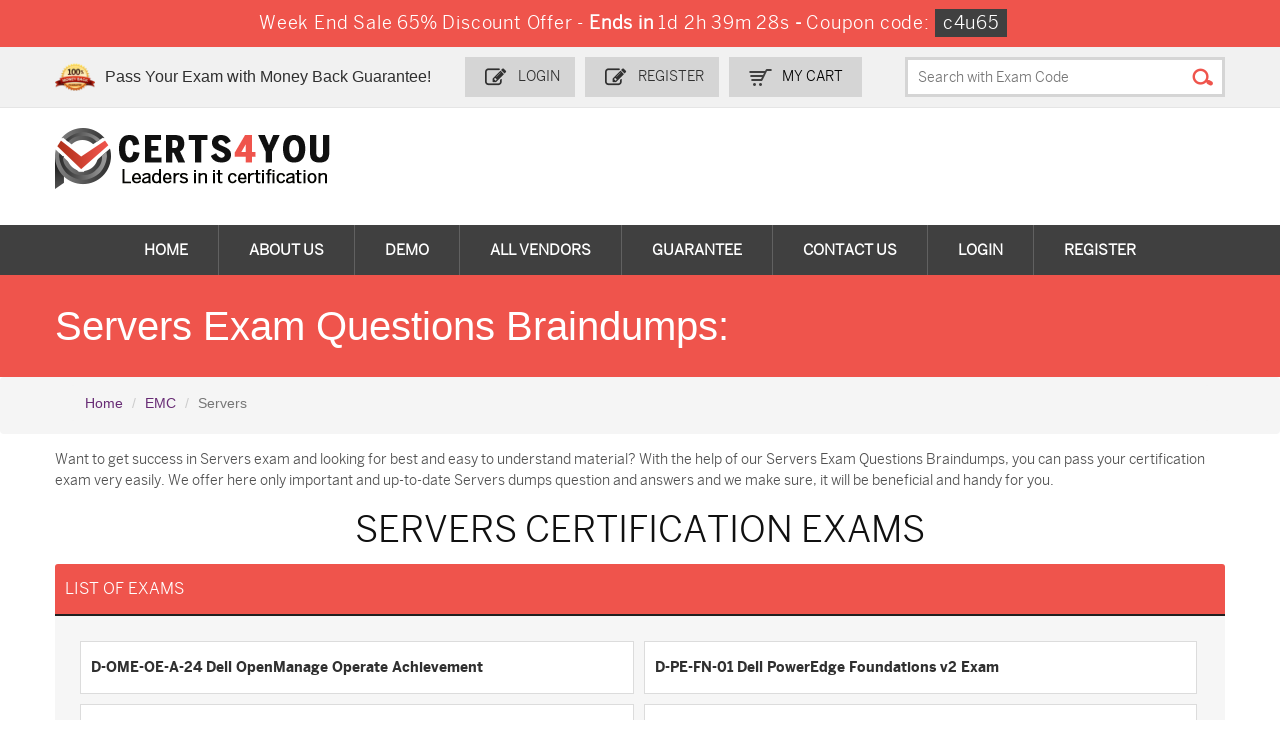

--- FILE ---
content_type: text/html; charset=UTF-8
request_url: https://www.certs4you.com/emc/servers-practice-dumps.html
body_size: 5950
content:




<!DOCTYPE html>

<html lang="en-US">

<head>

	
    <title>Servers Exam Questions Braindumps</title>

    <meta charset="UTF-8">

    <meta http-equiv="X-UA-Compatible" content="IE=edge">

    <meta name="viewport" content="width=device-width, initial-scale=1.0" />

    <meta name="author" content="certs4you">

	<link rel="icon" href="/img/favicon.ico" type="image/x-icon">

	<meta name="description" content="Servers Exam Questions Braindumps on Certs4You.com. 100% Certification Exam Passing Guarantee with our Servers Practice Test.">
<meta name="keywords" content="Servers Exam, Questions Answers, Braindumps, Dumps, Practice Test, Certification Q&amp;A">
<meta name="csrf-param" content="_csrf">
<meta name="csrf-token" content="rMvvqHJFX-iBx1YMn8WtaTbPKaWgqPY917mLYGJT_rDh5r7DMT8nj7OtB0rUrO9Yfvd709rZxG3uicULW2qU-Q==">

<link href="https://www.certs4you.com/emc/servers-practice-dumps.html" rel="canonical">
<link href="/css/bootstrap.min.css" rel="stylesheet">
<link href="/css/custom.css?ver=1" rel="stylesheet" media="all">
<link href="/font-awesome-4.7.0/css/font-awesome.css" rel="stylesheet" media="all">
<link href="/css/packages.css" rel="stylesheet">
<link href="/css/style.css?ver=1" rel="stylesheet">
    <script src="/js/clipboard.min.js" async></script>

    <!-- HTML5 Shim and Respond.js IE8 support of HTML5 elements and media queries -->

    <!-- WARNING: Respond.js doesn't work if you view the page via file:// -->

    <!--[if lt IE 9]>

        <script src="https://oss.maxcdn.com/libs/html5shiv/3.7.0/html5shiv.js"></script>

        <script src="https://oss.maxcdn.com/libs/respond.js/1.4.2/respond.min.js"></script>

    <![endif]-->

	<!-- jQuery -->

    <script src="/js/jquery.js"></script>

    <!-- HTML5 Shim and Respond.js IE8 support of HTML5 elements and media queries -->

    <!-- WARNING: Respond.js doesn't work if you view the page via file:// -->

    <!--[if lt IE 9]>

        <script src="https://oss.maxcdn.com/libs/html5shiv/3.7.0/html5shiv.js"></script>

        <script src="https://oss.maxcdn.com/libs/respond.js/1.4.2/respond.min.js"></script>

    <![endif]-->

	<!-- jQuery -->
	<script src="https://www.google.com/recaptcha/api.js" async defer></script>
	
	<!--Start of Zopim Live Chat Script-->
<script type="text/javascript">
setTimeout(function(){
window.$zopim||(function(d,s){var z=$zopim=function(c){
z._.push(c)},$=z.s=
d.createElement(s),e=d.getElementsByTagName(s)[0];z.set=function(o){z.set.
_.push(o)};z._=[];z.set._=[];$.async=!0;$.setAttribute('charset','utf-8');
$.src='//v2.zopim.com/?4HWLfFA8ZMXbs2c22Z0fW8jSBLJQIQF3';z.t=+new Date;$.
type='text/javascript';e.parentNode.insertBefore($,e)})(document,'script');
}, 15000);

</script>
<!--End of Zopim Live Chat Script-->

<!-- Google tag (gtag.js) -->
<script async src="https://www.googletagmanager.com/gtag/js?id=G-TC592YD08Y"></script>
<script>
  window.dataLayer = window.dataLayer || [];
  function gtag(){dataLayer.push(arguments);}
  gtag('js', new Date());

  gtag('config', 'G-TC592YD08Y');
</script>
<meta name="ahrefs-site-verification" content="7c8f43b31f2ae453c34a3db858ba8b99737088ee2d9333d765e1c93671de13fe">
<meta name="google-site-verification" content="jxHNbgkWja3CsJOX_8PoTxekiDsBD6nK-yKmTHIdJkA" />
</head>

<body>


<!-- header advertisment -->

<div class="promotionTitle">

	<div class="container">

		<div class="promotionTitle-title">

			<h3><span>Week End Sale 65% Discount Offer - </span> Ends in <span id="coupontimeRem">0d 00h 00m 00s</span> - <span> Coupon code: <i>c4u65</i></span></h3>

			</h3>

		</div>

	</div>

</div> 

<!-- header advertisment -->


<script>

function closeDisBox(){

	$('.topDiscountBar').hide();

}

// Set the date we're counting down to

var countDownDate = new Date("2026-01-26 23:59:59").getTime();

// Update the count down every 1 second

var x = setInterval(function() {

	// Get today's date and time

	var now = new Date().getTime();

	// Find the distance between now and the count down date

	var distance = countDownDate - now;

	// Time calculations for days, hours, minutes and seconds

	var days = Math.floor(distance / (1000 * 60 * 60 * 24));

	var hours = Math.floor((distance % (1000 * 60 * 60 * 24)) / (1000 * 60 * 60));

	var minutes = Math.floor((distance % (1000 * 60 * 60)) / (1000 * 60));

	var seconds = Math.floor((distance % (1000 * 60)) / 1000);

	// Display the result in the element with id="demo"

	document.getElementById("coupontimeRem").innerHTML = days + "d " + hours + "h " + minutes + "m " + seconds + "s ";

	// If the count down is finished, write some text

	if (distance < 0) {

		clearInterval(x);

		document.getElementById("coupontimeRem").innerHTML = "EXPIRED";

	}

}, 1000);

</script>



<script src="https://www.google.com/recaptcha/api.js?render=6LfTldAUAAAAAGySxWKwQHTk_479cHHydfFDwDUM"></script>

<script>

  $(document).ready(function(){

      grecaptcha.ready(function() {

        grecaptcha.execute('6LfTldAUAAAAAGySxWKwQHTk_479cHHydfFDwDUM').then(function(token) {

			$('form[name="downloadDemo"]').prepend('<input type="hidden" name="g-recaptcha-response" value="'+token+'">');

			$('form[name="contactusForm"]').prepend('<input type="hidden" name="g-recaptcha-response" value="'+token+'">');

			$('form[name="exam_request"]').prepend('<input type="hidden" name="g-recaptcha-response" value="'+token+'">');

			$('form[name="registerForm"]').prepend('<input type="hidden" name="g-recaptcha-response" value="'+token+'">');

			$('form[name="loginForm"]').prepend('<input type="hidden" name="g-recaptcha-response" value="'+token+'">');

			$('form[name="addComment"]').prepend('<input type="hidden" name="g-recaptcha-response" value="'+token+'">');

		});

	});

})

</script>

<section class="header2">

	<div class="top_header">

		<div class="max-width">

			<div class="gurnte_img">

				<h5>Pass Your Exam with Money Back Guarantee!</h5>

			</div>

			<div class="login_register">

				
					<div class="register_btn"><a href="/login.html">Login</a></div>
					<div class="register_btn"><a href="/register.html">Register</a></div>

				
				<div class="top_cart_btn">

					<span><a href="/cart.html"> my Cart</a></span>

				</div>

				<div class="top_search">

					<form action="/search.html" method="post" onSubmit="return checkSearch()" class="group">

                    	<input id="form-token" type="hidden" name="_csrf" value="rMvvqHJFX-iBx1YMn8WtaTbPKaWgqPY917mLYGJT_rDh5r7DMT8nj7OtB0rUrO9Yfvd709rZxG3uicULW2qU-Q=="/>

						<input class="search_input" placeholder="Search with Exam Code" type="text" name="query" id="srch">

                        <input class="search_submit" type="submit" value="">

					</form>

				</div>

			</div>

		</div>

	</div>



	<div class="max-width">

		<div class="logo">

			<div id="bowlG">

				<div id="bowl_ringG">

					<div class="ball_holderG">

						<div class="ballG"></div>

					</div>

				</div>

			</div>

			<h2><a href="/">

            	<img src="/images/logo.png" alt="certs4you">

			</a></h2>

		</div>

		<div class="top_input_fields">

		</div>

	</div>



	<!-- menu start-->

	<nav class="group">

		<ul class="topnav t-effect">

            
			<li><a href="/" >Home</a></li>

			<li><a href="/aboutus.html" >About Us</a></li>

            <li><a href="/demo.html" >Demo</a></li>

            <li><a href="/vendors.html" >All vendors</a></li>

            <li><a href="/guarantee.html" >Guarantee</a></li>

            <li><a href="/contactus.html" >Contact Us</a></li>



			
			<li><a href="/login.html">Login</a></li>
			<li><a href="/register.html">Register</a></li>

			
           </ul>

	</nav>

</section>




<section class="inner_banner_box">
	<div class="inner_banner">
		<div class="max-width">
			<h1 style="color:white;">Servers Exam Questions Braindumps:</h1>
		</div>
	</div>
</section>

<section class="breadcrumb">
    <div class="container">
        <ol class="breadcrumb">
            <li><a href="/">Home</a></li>
            <li><a href="/emc-dumps.html">EMC</a></li>
            <li class="active">Servers</li>
        </ol>
    </div>
</section>

<section class="inner_pages">
	<div class="max-width">
    	    	
        <div class="inner_page cert_page">
			<p>Want to get success in Servers exam and looking for best and easy to understand material? With the help of our Servers Exam Questions Braindumps, you can pass your certification exam very easily. We offer here only important and up-to-date Servers dumps question and answers and we make sure, it will be beneficial and handy for you.</p>
		</div>

		<div class="exam_list_box cert02">
        		<h2>Servers CERTIFICATION EXAMS</h2>
				<ul class="exam_list group">
					<li class="titles">List of Exams</li>
					<li class="buy_now"></li>
					<li class="price"></li>
				</ul>
				<ul class="certificat_list group">
					<li>
                    	 						<ul class="exam_list exam_list2 group">
							<li class="titles">
                            	<a href="/emc/d-ome-oe-a-24-dumps.html">
                                	D-OME-OE-A-24&nbsp;&nbsp;Dell OpenManage Operate Achievement								</a>
							</li>
							
							<li class="price">
							</li>	    
						</ul>
                        						<ul class="exam_list exam_list2 group">
							<li class="titles">
                            	<a href="/emc/d-pe-fn-01-dumps.html">
                                	D-PE-FN-01&nbsp;&nbsp;Dell PowerEdge Foundations v2 Exam								</a>
							</li>
							
							<li class="price">
							</li>	    
						</ul>
                        						<ul class="exam_list exam_list2 group">
							<li class="titles">
                            	<a href="/emc/d-pe-fn-23-dumps.html">
                                	D-PE-FN-23&nbsp;&nbsp;Dell PowerEdge Foundations 2023 Exam								</a>
							</li>
							
							<li class="price">
							</li>	    
						</ul>
                        						<ul class="exam_list exam_list2 group">
							<li class="titles">
                            	<a href="/emc/d-pexe-in-a-00-dumps.html">
                                	D-PEXE-IN-A-00&nbsp;&nbsp;Dell PowerEdge XE9680 and XE8640 Install								</a>
							</li>
							
							<li class="price">
							</li>	    
						</ul>
                        








						






					</li>

				</ul>

			</div>
            
	
	</div>

    <div class="cert_box">
        <div class="max-width">
            <h2>EMC Certifications on Certs4you</h2>
            <p>The followings list EMC Certifications in Certs4you, If you have other EMC certifications you <br> want added please contact us.</p>
            <ul class="cert_box_list group">
                			
                <li><a href='/emc/application-developer-emcapd-practice-dumps.html' title='Application Developer EMCApD'>Application Developer EMCApD Certification Dumps</a></li>
                			
                <li><a href='/emc/client-systems-practice-dumps.html' title='Client Systems'>Client Systems Certification Dumps</a></li>
                			
                <li><a href='/emc/cloud-architect-practice-dumps.html' title='Cloud Architect'>Cloud Architect Certification Dumps</a></li>
                			
                <li><a href='/emc/cloud-infrastructure-practice-dumps.html' title='Cloud Infrastructure'>Cloud Infrastructure Certification Dumps</a></li>
                			
                <li><a href='/emc/cloud-services-practice-dumps.html' title='Cloud Services'>Cloud Services Certification Dumps</a></li>
                			
                <li><a href='/emc/converged-infrastructure-practice-dumps.html' title='Converged Infrastructure'>Converged Infrastructure Certification Dumps</a></li>
                			
                <li><a href='/emc/data-protection-practice-dumps.html' title='Data Protection'>Data Protection Certification Dumps</a></li>
                			
                <li><a href='/emc/data-protection-certification-practice-dumps.html' title='Data Protection Certification'>Data Protection Certification Certification Dumps</a></li>
                			
                <li><a href='/emc/data-science-practice-dumps.html' title='Data Science'>Data Science Certification Dumps</a></li>
                			
                <li><a href='/emc/dca-cis-practice-dumps.html' title='DCA-CIS'>DCA-CIS Certification Dumps</a></li>
                			
                <li><a href='/emc/dca-dpm-practice-dumps.html' title='DCA-DPM'>DCA-DPM Certification Dumps</a></li>
                			
                <li><a href='/emc/dca-ism-practice-dumps.html' title='DCA-ISM'>DCA-ISM Certification Dumps</a></li>
                			
                <li><a href='/emc/dca-networking-practice-dumps.html' title='DCA-Networking'>DCA-Networking Certification Dumps</a></li>
                			
                <li><a href='/emc/DCE-practice-dumps.html' title='DCE'>DCE Certification Dumps</a></li>
                			
                <li><a href='/emc/dcs-ie-practice-dumps.html' title='DCS-IE'>DCS-IE Certification Dumps</a></li>
                			
                <li><a href='/emc/dcs-ie-datacenter-networking-practice-dumps.html' title='DCS-IE Datacenter Networking'>DCS-IE Datacenter Networking Certification Dumps</a></li>
                			
                <li><a href='/emc/dcs-pe-practice-dumps.html' title='DCS-PE'>DCS-PE Certification Dumps</a></li>
                			
                <li><a href='/emc/dcs-sa-practice-dumps.html' title='DCS-SA'>DCS-SA Certification Dumps</a></li>
                			
                <li><a href='/emc/DCS-TA-practice-dumps.html' title='DCS-TA'>DCS-TA Certification Dumps</a></li>
                			
                <li><a href='/emc/deca-poweredge-practice-dumps.html' title='DECA-PowerEdge'>DECA-PowerEdge Certification Dumps</a></li>
                			
                <li><a href='/emc/dece-practice-dumps.html' title='DECE'>DECE Certification Dumps</a></li>
                			
                <li><a href='/emc/dece-ie-practice-dumps.html' title='DECE-IE'>DECE-IE Certification Dumps</a></li>
                			
                <li><a href='/emc/dece-ie-sc-series-practice-dumps.html' title='DECE-IE SC Series'>DECE-IE SC Series Certification Dumps</a></li>
                			
                <li><a href='/emc/decs-practice-dumps.html' title='DECS'>DECS Certification Dumps</a></li>
                			
                <li><a href='/emc/decs-ie-practice-dumps.html' title='DECS-IE'>DECS-IE Certification Dumps</a></li>
                			
                <li><a href='/emc/decs-ie-implementation-engineer-practice-dumps.html' title='DECS-IE - Implementation Engineer'>DECS-IE - Implementation Engineer Certification Dumps</a></li>
                			
                <li><a href='/emc/decs-sa-practice-dumps.html' title='DECS-SA'>DECS-SA Certification Dumps</a></li>
                			
                <li><a href='/emc/emc-associate-level-practice-dumps.html' title='EMC Associate Level'>EMC Associate Level Certification Dumps</a></li>
                			
                <li><a href='/emc/emc-certification-practice-dumps.html' title='EMC Certification'>EMC Certification Certification Dumps</a></li>
                			
                <li><a href='/emc/emc-specialist-practice-dumps.html' title='EMC Specialist'>EMC Specialist Certification Dumps</a></li>
                            </ul>
        </div>
    </div>
</section>
















<style>

.button5 {

	text-align:center;

    font: 16px/58px 'colaborate-boldregular';

    padding: 0px 50px 0px 50px;

    color: #fff;

	-webkit-border-radius: 3px;

	-moz-border-radius: 3px;

	-ms-border-radius: 3px;

	-o-border-radius: 3px;

	border-radius: 3px;

	margin-bottom: 0px;

	cursor: pointer;

	float: left;

	position: relative;

	background: url(/images/button_ico_4.png) no-repeat 18px center #2c6db1;

}



.button5:hover {

	text-align:center;

	text-decoration: none;

    color: #fff;

	background: url(/images/button_ico_4.png) no-repeat 18px center #2c6db1;

}

</style>

<a name="newsletter"></a>

<footer>

	<ul class="footer_list group">

		<li>

			<h3>Information</h3>

			<ul class="footer_nav">

				<li><a href="/">Home</a></li>

				<li><a href="/contactus.html">Contact US</a></li>

				<li><a href="/testimonials.html">Testimonials</a></li>

				<li><a href="/privacy.html">Terms & Condition</a></li>
			<li><a href="/dmca.html">DMCA & Copyrights</a></li>

			</ul>

		</li>

		<li>

			<h3>payment</h3>

			<p>You can pay by Visa and Master card. Select the payment method that is suitable for you.</p>

			<img src="/images/payment.png" alt="select certs4you payment method that is suitable for you" class="img-responsive" >

		</li>

		<li>

			<h3>Money back guarantee</h3>

			<p class="mony_back_ico">We provide you exam passing assurance with money back guarantee. Students, who get failed, even after preparing from our material can get alternate exam material or get their money back.</p>

		</li>

		<li>

			<h3>Secure Site</h3>

			<div class="footer_input">

				<div class="secureSite">

            		<img src="/img/mcafee.png" alt="mcafee secure" class="">

					<p class="" style="color:black; font-size:11px;">TESTED 25 Jan 2026</p>

				</div>

			</div>

		</li>	

	</ul>



	<ul class="footer_list group">

		<li style="width: 100%;">

			<h3>Top Exams</h3>

			<ul class="footer_nav" style="width:100%;">

			 



          	<li class="col-sm-2"><a href="/salesforce/adm-201-dumps.html">ADM-201 Dumps</a></li>

			 



          	<li class="col-sm-2"><a href="/salesforce/sales-cloud-consultant-dumps.html">Sales-Cloud-Consultant Dumps</a></li>

			 



          	<li class="col-sm-2"><a href="/oracle/1z0-808-dumps.html">1z0-808 Dumps</a></li>

			 



          	<li class="col-sm-2"><a href="/oracle/1z0-134-dumps.html">1z0-134 Dumps</a></li>

			 



          	<li class="col-sm-2"><a href="/salesforce/pdi-dumps.html">PDI Dumps</a></li>

			 



          	<li class="col-sm-2"><a href="/microsoft/az-900-dumps.html">AZ-900 Dumps</a></li>

			 



          	<li class="col-sm-2"><a href="/microsoft/ms-900-dumps.html">MS-900 Dumps</a></li>

			 



          	<li class="col-sm-2"><a href="/splunk/splk-1001-dumps.html">SPLK-1001 Dumps</a></li>

			 



          	<li class="col-sm-2"><a href="/splunk/splk-1003-dumps.html">SPLK-1003 Dumps</a></li>

			 



          	<li class="col-sm-2"><a href="/cisco/350-401-dumps.html">350-401 Dumps</a></li>

			 



          	<li class="col-sm-2"><a href="/microsoft/az-104-dumps.html">AZ-104 Dumps</a></li>

			 



          	<li class="col-sm-2"><a href="/comptia/cs0-003-dumps.html">CS0-003 Dumps</a></li>

			 



          	<li class="col-sm-2"><a href="/comptia/n10-009-dumps.html">N10-009 Dumps</a></li>

			 



          	<li class="col-sm-2"><a href="/comptia/sy0-701-dumps.html">SY0-701 Dumps</a></li>

			 



          	<li class="col-sm-2"><a href="/salesforce/salesforce-ai-associate-dumps.html">Salesforce-AI-Associate Dumps</a></li>

			 



          	<li class="col-sm-2"><a href="/fortinet/nse7_sdw-7-2-dumps.html">NSE7_SDW-7.2 Dumps</a></li>

			 



          	<li class="col-sm-2"><a href="/salesforce/data-cloud-consultant-dumps.html">Data-Cloud-Consultant Dumps</a></li>

			 



          	<li class="col-sm-2"><a href="/salesforce/mulesoft-integration-associate-dumps.html">MuleSoft-Integration-Associate Dumps</a></li>

			 



          	<li class="col-sm-2"><a href="/fortinet/fcss_sase_ad-24-dumps.html">FCSS_SASE_AD-24 Dumps</a></li>

			 



          	<li class="col-sm-2"><a href="/nutanix/ncp-mci-6-10-dumps.html">NCP-MCI-6.10 Dumps</a></li>

			 



          	<li class="col-sm-2"><a href="/salesforce/agentforce-specialist-dumps.html">Agentforce-Specialist Dumps</a></li>

			 



          	<li class="col-sm-2"><a href="/WGU/Secure-Software-Design-dumps.html">Secure-Software-Design Dumps</a></li>

			
			</ul>

		</li>	

	</ul>

	<div style="clear:both"></div>

	   <div class="footer_bottom group">

        	<p>Copyright © 2015-2026 CERTS4YOU. All Rights Reserved ... </p>

        </div>

	</footer>































<!-- <script src="/js/bootstrap.min.js"></script>



<script src="/js/manage.js"></script>



<link href="/css/packages.css" rel="stylesheet"> -->




<script type="text/javascript">
var sc_project=8207204; 
var sc_invisible=1; 
var sc_security="ee72c439"; 
var scJsHost = (("https:" == document.location.protocol) ?
"https://secure." : "http://www.");
document.write("<sc"+"ript type='text/javascript' src='" +
scJsHost+
"statcounter.com/counter/counter.js'></"+"script>");
</script>
<script language="javascript">
(function() {
  var start = new Date;
  start.setHours(23, 59, 59); // 11pm

  function pad(num) {
    return ("0" + parseInt(num)).substr(-2);
  }

  function tick() {
    var now = new Date;
    if (now > start) { // too late, go to tomorrow
      start.setDate(start.getDate() + 1);
    }
    var remain = ((start - now) / 1000);
    var hh = pad((remain / 60 / 60) % 60);
    var mm = pad((remain / 60) % 60);
    var ss = pad(remain % 60);
    document.getElementById('saleTimer').innerHTML =
      hh + ":" + mm + ":" + ss;
    setTimeout(tick, 1000);
  }

  document.addEventListener('DOMContentLoaded', tick);
})();
</script>


<script src="/assets/216b29c6/jquery.js"></script>
<script src="/assets/436384c7/yii.js"></script>
<script src="/js/bootstrap.min.js"></script>
<script src="/js/manage.js"></script>


</body>



</html>





--- FILE ---
content_type: text/html; charset=utf-8
request_url: https://www.google.com/recaptcha/api2/anchor?ar=1&k=6LfTldAUAAAAAGySxWKwQHTk_479cHHydfFDwDUM&co=aHR0cHM6Ly93d3cuY2VydHM0eW91LmNvbTo0NDM.&hl=en&v=PoyoqOPhxBO7pBk68S4YbpHZ&size=invisible&anchor-ms=20000&execute-ms=30000&cb=w0dlu2n3h4gv
body_size: 48635
content:
<!DOCTYPE HTML><html dir="ltr" lang="en"><head><meta http-equiv="Content-Type" content="text/html; charset=UTF-8">
<meta http-equiv="X-UA-Compatible" content="IE=edge">
<title>reCAPTCHA</title>
<style type="text/css">
/* cyrillic-ext */
@font-face {
  font-family: 'Roboto';
  font-style: normal;
  font-weight: 400;
  font-stretch: 100%;
  src: url(//fonts.gstatic.com/s/roboto/v48/KFO7CnqEu92Fr1ME7kSn66aGLdTylUAMa3GUBHMdazTgWw.woff2) format('woff2');
  unicode-range: U+0460-052F, U+1C80-1C8A, U+20B4, U+2DE0-2DFF, U+A640-A69F, U+FE2E-FE2F;
}
/* cyrillic */
@font-face {
  font-family: 'Roboto';
  font-style: normal;
  font-weight: 400;
  font-stretch: 100%;
  src: url(//fonts.gstatic.com/s/roboto/v48/KFO7CnqEu92Fr1ME7kSn66aGLdTylUAMa3iUBHMdazTgWw.woff2) format('woff2');
  unicode-range: U+0301, U+0400-045F, U+0490-0491, U+04B0-04B1, U+2116;
}
/* greek-ext */
@font-face {
  font-family: 'Roboto';
  font-style: normal;
  font-weight: 400;
  font-stretch: 100%;
  src: url(//fonts.gstatic.com/s/roboto/v48/KFO7CnqEu92Fr1ME7kSn66aGLdTylUAMa3CUBHMdazTgWw.woff2) format('woff2');
  unicode-range: U+1F00-1FFF;
}
/* greek */
@font-face {
  font-family: 'Roboto';
  font-style: normal;
  font-weight: 400;
  font-stretch: 100%;
  src: url(//fonts.gstatic.com/s/roboto/v48/KFO7CnqEu92Fr1ME7kSn66aGLdTylUAMa3-UBHMdazTgWw.woff2) format('woff2');
  unicode-range: U+0370-0377, U+037A-037F, U+0384-038A, U+038C, U+038E-03A1, U+03A3-03FF;
}
/* math */
@font-face {
  font-family: 'Roboto';
  font-style: normal;
  font-weight: 400;
  font-stretch: 100%;
  src: url(//fonts.gstatic.com/s/roboto/v48/KFO7CnqEu92Fr1ME7kSn66aGLdTylUAMawCUBHMdazTgWw.woff2) format('woff2');
  unicode-range: U+0302-0303, U+0305, U+0307-0308, U+0310, U+0312, U+0315, U+031A, U+0326-0327, U+032C, U+032F-0330, U+0332-0333, U+0338, U+033A, U+0346, U+034D, U+0391-03A1, U+03A3-03A9, U+03B1-03C9, U+03D1, U+03D5-03D6, U+03F0-03F1, U+03F4-03F5, U+2016-2017, U+2034-2038, U+203C, U+2040, U+2043, U+2047, U+2050, U+2057, U+205F, U+2070-2071, U+2074-208E, U+2090-209C, U+20D0-20DC, U+20E1, U+20E5-20EF, U+2100-2112, U+2114-2115, U+2117-2121, U+2123-214F, U+2190, U+2192, U+2194-21AE, U+21B0-21E5, U+21F1-21F2, U+21F4-2211, U+2213-2214, U+2216-22FF, U+2308-230B, U+2310, U+2319, U+231C-2321, U+2336-237A, U+237C, U+2395, U+239B-23B7, U+23D0, U+23DC-23E1, U+2474-2475, U+25AF, U+25B3, U+25B7, U+25BD, U+25C1, U+25CA, U+25CC, U+25FB, U+266D-266F, U+27C0-27FF, U+2900-2AFF, U+2B0E-2B11, U+2B30-2B4C, U+2BFE, U+3030, U+FF5B, U+FF5D, U+1D400-1D7FF, U+1EE00-1EEFF;
}
/* symbols */
@font-face {
  font-family: 'Roboto';
  font-style: normal;
  font-weight: 400;
  font-stretch: 100%;
  src: url(//fonts.gstatic.com/s/roboto/v48/KFO7CnqEu92Fr1ME7kSn66aGLdTylUAMaxKUBHMdazTgWw.woff2) format('woff2');
  unicode-range: U+0001-000C, U+000E-001F, U+007F-009F, U+20DD-20E0, U+20E2-20E4, U+2150-218F, U+2190, U+2192, U+2194-2199, U+21AF, U+21E6-21F0, U+21F3, U+2218-2219, U+2299, U+22C4-22C6, U+2300-243F, U+2440-244A, U+2460-24FF, U+25A0-27BF, U+2800-28FF, U+2921-2922, U+2981, U+29BF, U+29EB, U+2B00-2BFF, U+4DC0-4DFF, U+FFF9-FFFB, U+10140-1018E, U+10190-1019C, U+101A0, U+101D0-101FD, U+102E0-102FB, U+10E60-10E7E, U+1D2C0-1D2D3, U+1D2E0-1D37F, U+1F000-1F0FF, U+1F100-1F1AD, U+1F1E6-1F1FF, U+1F30D-1F30F, U+1F315, U+1F31C, U+1F31E, U+1F320-1F32C, U+1F336, U+1F378, U+1F37D, U+1F382, U+1F393-1F39F, U+1F3A7-1F3A8, U+1F3AC-1F3AF, U+1F3C2, U+1F3C4-1F3C6, U+1F3CA-1F3CE, U+1F3D4-1F3E0, U+1F3ED, U+1F3F1-1F3F3, U+1F3F5-1F3F7, U+1F408, U+1F415, U+1F41F, U+1F426, U+1F43F, U+1F441-1F442, U+1F444, U+1F446-1F449, U+1F44C-1F44E, U+1F453, U+1F46A, U+1F47D, U+1F4A3, U+1F4B0, U+1F4B3, U+1F4B9, U+1F4BB, U+1F4BF, U+1F4C8-1F4CB, U+1F4D6, U+1F4DA, U+1F4DF, U+1F4E3-1F4E6, U+1F4EA-1F4ED, U+1F4F7, U+1F4F9-1F4FB, U+1F4FD-1F4FE, U+1F503, U+1F507-1F50B, U+1F50D, U+1F512-1F513, U+1F53E-1F54A, U+1F54F-1F5FA, U+1F610, U+1F650-1F67F, U+1F687, U+1F68D, U+1F691, U+1F694, U+1F698, U+1F6AD, U+1F6B2, U+1F6B9-1F6BA, U+1F6BC, U+1F6C6-1F6CF, U+1F6D3-1F6D7, U+1F6E0-1F6EA, U+1F6F0-1F6F3, U+1F6F7-1F6FC, U+1F700-1F7FF, U+1F800-1F80B, U+1F810-1F847, U+1F850-1F859, U+1F860-1F887, U+1F890-1F8AD, U+1F8B0-1F8BB, U+1F8C0-1F8C1, U+1F900-1F90B, U+1F93B, U+1F946, U+1F984, U+1F996, U+1F9E9, U+1FA00-1FA6F, U+1FA70-1FA7C, U+1FA80-1FA89, U+1FA8F-1FAC6, U+1FACE-1FADC, U+1FADF-1FAE9, U+1FAF0-1FAF8, U+1FB00-1FBFF;
}
/* vietnamese */
@font-face {
  font-family: 'Roboto';
  font-style: normal;
  font-weight: 400;
  font-stretch: 100%;
  src: url(//fonts.gstatic.com/s/roboto/v48/KFO7CnqEu92Fr1ME7kSn66aGLdTylUAMa3OUBHMdazTgWw.woff2) format('woff2');
  unicode-range: U+0102-0103, U+0110-0111, U+0128-0129, U+0168-0169, U+01A0-01A1, U+01AF-01B0, U+0300-0301, U+0303-0304, U+0308-0309, U+0323, U+0329, U+1EA0-1EF9, U+20AB;
}
/* latin-ext */
@font-face {
  font-family: 'Roboto';
  font-style: normal;
  font-weight: 400;
  font-stretch: 100%;
  src: url(//fonts.gstatic.com/s/roboto/v48/KFO7CnqEu92Fr1ME7kSn66aGLdTylUAMa3KUBHMdazTgWw.woff2) format('woff2');
  unicode-range: U+0100-02BA, U+02BD-02C5, U+02C7-02CC, U+02CE-02D7, U+02DD-02FF, U+0304, U+0308, U+0329, U+1D00-1DBF, U+1E00-1E9F, U+1EF2-1EFF, U+2020, U+20A0-20AB, U+20AD-20C0, U+2113, U+2C60-2C7F, U+A720-A7FF;
}
/* latin */
@font-face {
  font-family: 'Roboto';
  font-style: normal;
  font-weight: 400;
  font-stretch: 100%;
  src: url(//fonts.gstatic.com/s/roboto/v48/KFO7CnqEu92Fr1ME7kSn66aGLdTylUAMa3yUBHMdazQ.woff2) format('woff2');
  unicode-range: U+0000-00FF, U+0131, U+0152-0153, U+02BB-02BC, U+02C6, U+02DA, U+02DC, U+0304, U+0308, U+0329, U+2000-206F, U+20AC, U+2122, U+2191, U+2193, U+2212, U+2215, U+FEFF, U+FFFD;
}
/* cyrillic-ext */
@font-face {
  font-family: 'Roboto';
  font-style: normal;
  font-weight: 500;
  font-stretch: 100%;
  src: url(//fonts.gstatic.com/s/roboto/v48/KFO7CnqEu92Fr1ME7kSn66aGLdTylUAMa3GUBHMdazTgWw.woff2) format('woff2');
  unicode-range: U+0460-052F, U+1C80-1C8A, U+20B4, U+2DE0-2DFF, U+A640-A69F, U+FE2E-FE2F;
}
/* cyrillic */
@font-face {
  font-family: 'Roboto';
  font-style: normal;
  font-weight: 500;
  font-stretch: 100%;
  src: url(//fonts.gstatic.com/s/roboto/v48/KFO7CnqEu92Fr1ME7kSn66aGLdTylUAMa3iUBHMdazTgWw.woff2) format('woff2');
  unicode-range: U+0301, U+0400-045F, U+0490-0491, U+04B0-04B1, U+2116;
}
/* greek-ext */
@font-face {
  font-family: 'Roboto';
  font-style: normal;
  font-weight: 500;
  font-stretch: 100%;
  src: url(//fonts.gstatic.com/s/roboto/v48/KFO7CnqEu92Fr1ME7kSn66aGLdTylUAMa3CUBHMdazTgWw.woff2) format('woff2');
  unicode-range: U+1F00-1FFF;
}
/* greek */
@font-face {
  font-family: 'Roboto';
  font-style: normal;
  font-weight: 500;
  font-stretch: 100%;
  src: url(//fonts.gstatic.com/s/roboto/v48/KFO7CnqEu92Fr1ME7kSn66aGLdTylUAMa3-UBHMdazTgWw.woff2) format('woff2');
  unicode-range: U+0370-0377, U+037A-037F, U+0384-038A, U+038C, U+038E-03A1, U+03A3-03FF;
}
/* math */
@font-face {
  font-family: 'Roboto';
  font-style: normal;
  font-weight: 500;
  font-stretch: 100%;
  src: url(//fonts.gstatic.com/s/roboto/v48/KFO7CnqEu92Fr1ME7kSn66aGLdTylUAMawCUBHMdazTgWw.woff2) format('woff2');
  unicode-range: U+0302-0303, U+0305, U+0307-0308, U+0310, U+0312, U+0315, U+031A, U+0326-0327, U+032C, U+032F-0330, U+0332-0333, U+0338, U+033A, U+0346, U+034D, U+0391-03A1, U+03A3-03A9, U+03B1-03C9, U+03D1, U+03D5-03D6, U+03F0-03F1, U+03F4-03F5, U+2016-2017, U+2034-2038, U+203C, U+2040, U+2043, U+2047, U+2050, U+2057, U+205F, U+2070-2071, U+2074-208E, U+2090-209C, U+20D0-20DC, U+20E1, U+20E5-20EF, U+2100-2112, U+2114-2115, U+2117-2121, U+2123-214F, U+2190, U+2192, U+2194-21AE, U+21B0-21E5, U+21F1-21F2, U+21F4-2211, U+2213-2214, U+2216-22FF, U+2308-230B, U+2310, U+2319, U+231C-2321, U+2336-237A, U+237C, U+2395, U+239B-23B7, U+23D0, U+23DC-23E1, U+2474-2475, U+25AF, U+25B3, U+25B7, U+25BD, U+25C1, U+25CA, U+25CC, U+25FB, U+266D-266F, U+27C0-27FF, U+2900-2AFF, U+2B0E-2B11, U+2B30-2B4C, U+2BFE, U+3030, U+FF5B, U+FF5D, U+1D400-1D7FF, U+1EE00-1EEFF;
}
/* symbols */
@font-face {
  font-family: 'Roboto';
  font-style: normal;
  font-weight: 500;
  font-stretch: 100%;
  src: url(//fonts.gstatic.com/s/roboto/v48/KFO7CnqEu92Fr1ME7kSn66aGLdTylUAMaxKUBHMdazTgWw.woff2) format('woff2');
  unicode-range: U+0001-000C, U+000E-001F, U+007F-009F, U+20DD-20E0, U+20E2-20E4, U+2150-218F, U+2190, U+2192, U+2194-2199, U+21AF, U+21E6-21F0, U+21F3, U+2218-2219, U+2299, U+22C4-22C6, U+2300-243F, U+2440-244A, U+2460-24FF, U+25A0-27BF, U+2800-28FF, U+2921-2922, U+2981, U+29BF, U+29EB, U+2B00-2BFF, U+4DC0-4DFF, U+FFF9-FFFB, U+10140-1018E, U+10190-1019C, U+101A0, U+101D0-101FD, U+102E0-102FB, U+10E60-10E7E, U+1D2C0-1D2D3, U+1D2E0-1D37F, U+1F000-1F0FF, U+1F100-1F1AD, U+1F1E6-1F1FF, U+1F30D-1F30F, U+1F315, U+1F31C, U+1F31E, U+1F320-1F32C, U+1F336, U+1F378, U+1F37D, U+1F382, U+1F393-1F39F, U+1F3A7-1F3A8, U+1F3AC-1F3AF, U+1F3C2, U+1F3C4-1F3C6, U+1F3CA-1F3CE, U+1F3D4-1F3E0, U+1F3ED, U+1F3F1-1F3F3, U+1F3F5-1F3F7, U+1F408, U+1F415, U+1F41F, U+1F426, U+1F43F, U+1F441-1F442, U+1F444, U+1F446-1F449, U+1F44C-1F44E, U+1F453, U+1F46A, U+1F47D, U+1F4A3, U+1F4B0, U+1F4B3, U+1F4B9, U+1F4BB, U+1F4BF, U+1F4C8-1F4CB, U+1F4D6, U+1F4DA, U+1F4DF, U+1F4E3-1F4E6, U+1F4EA-1F4ED, U+1F4F7, U+1F4F9-1F4FB, U+1F4FD-1F4FE, U+1F503, U+1F507-1F50B, U+1F50D, U+1F512-1F513, U+1F53E-1F54A, U+1F54F-1F5FA, U+1F610, U+1F650-1F67F, U+1F687, U+1F68D, U+1F691, U+1F694, U+1F698, U+1F6AD, U+1F6B2, U+1F6B9-1F6BA, U+1F6BC, U+1F6C6-1F6CF, U+1F6D3-1F6D7, U+1F6E0-1F6EA, U+1F6F0-1F6F3, U+1F6F7-1F6FC, U+1F700-1F7FF, U+1F800-1F80B, U+1F810-1F847, U+1F850-1F859, U+1F860-1F887, U+1F890-1F8AD, U+1F8B0-1F8BB, U+1F8C0-1F8C1, U+1F900-1F90B, U+1F93B, U+1F946, U+1F984, U+1F996, U+1F9E9, U+1FA00-1FA6F, U+1FA70-1FA7C, U+1FA80-1FA89, U+1FA8F-1FAC6, U+1FACE-1FADC, U+1FADF-1FAE9, U+1FAF0-1FAF8, U+1FB00-1FBFF;
}
/* vietnamese */
@font-face {
  font-family: 'Roboto';
  font-style: normal;
  font-weight: 500;
  font-stretch: 100%;
  src: url(//fonts.gstatic.com/s/roboto/v48/KFO7CnqEu92Fr1ME7kSn66aGLdTylUAMa3OUBHMdazTgWw.woff2) format('woff2');
  unicode-range: U+0102-0103, U+0110-0111, U+0128-0129, U+0168-0169, U+01A0-01A1, U+01AF-01B0, U+0300-0301, U+0303-0304, U+0308-0309, U+0323, U+0329, U+1EA0-1EF9, U+20AB;
}
/* latin-ext */
@font-face {
  font-family: 'Roboto';
  font-style: normal;
  font-weight: 500;
  font-stretch: 100%;
  src: url(//fonts.gstatic.com/s/roboto/v48/KFO7CnqEu92Fr1ME7kSn66aGLdTylUAMa3KUBHMdazTgWw.woff2) format('woff2');
  unicode-range: U+0100-02BA, U+02BD-02C5, U+02C7-02CC, U+02CE-02D7, U+02DD-02FF, U+0304, U+0308, U+0329, U+1D00-1DBF, U+1E00-1E9F, U+1EF2-1EFF, U+2020, U+20A0-20AB, U+20AD-20C0, U+2113, U+2C60-2C7F, U+A720-A7FF;
}
/* latin */
@font-face {
  font-family: 'Roboto';
  font-style: normal;
  font-weight: 500;
  font-stretch: 100%;
  src: url(//fonts.gstatic.com/s/roboto/v48/KFO7CnqEu92Fr1ME7kSn66aGLdTylUAMa3yUBHMdazQ.woff2) format('woff2');
  unicode-range: U+0000-00FF, U+0131, U+0152-0153, U+02BB-02BC, U+02C6, U+02DA, U+02DC, U+0304, U+0308, U+0329, U+2000-206F, U+20AC, U+2122, U+2191, U+2193, U+2212, U+2215, U+FEFF, U+FFFD;
}
/* cyrillic-ext */
@font-face {
  font-family: 'Roboto';
  font-style: normal;
  font-weight: 900;
  font-stretch: 100%;
  src: url(//fonts.gstatic.com/s/roboto/v48/KFO7CnqEu92Fr1ME7kSn66aGLdTylUAMa3GUBHMdazTgWw.woff2) format('woff2');
  unicode-range: U+0460-052F, U+1C80-1C8A, U+20B4, U+2DE0-2DFF, U+A640-A69F, U+FE2E-FE2F;
}
/* cyrillic */
@font-face {
  font-family: 'Roboto';
  font-style: normal;
  font-weight: 900;
  font-stretch: 100%;
  src: url(//fonts.gstatic.com/s/roboto/v48/KFO7CnqEu92Fr1ME7kSn66aGLdTylUAMa3iUBHMdazTgWw.woff2) format('woff2');
  unicode-range: U+0301, U+0400-045F, U+0490-0491, U+04B0-04B1, U+2116;
}
/* greek-ext */
@font-face {
  font-family: 'Roboto';
  font-style: normal;
  font-weight: 900;
  font-stretch: 100%;
  src: url(//fonts.gstatic.com/s/roboto/v48/KFO7CnqEu92Fr1ME7kSn66aGLdTylUAMa3CUBHMdazTgWw.woff2) format('woff2');
  unicode-range: U+1F00-1FFF;
}
/* greek */
@font-face {
  font-family: 'Roboto';
  font-style: normal;
  font-weight: 900;
  font-stretch: 100%;
  src: url(//fonts.gstatic.com/s/roboto/v48/KFO7CnqEu92Fr1ME7kSn66aGLdTylUAMa3-UBHMdazTgWw.woff2) format('woff2');
  unicode-range: U+0370-0377, U+037A-037F, U+0384-038A, U+038C, U+038E-03A1, U+03A3-03FF;
}
/* math */
@font-face {
  font-family: 'Roboto';
  font-style: normal;
  font-weight: 900;
  font-stretch: 100%;
  src: url(//fonts.gstatic.com/s/roboto/v48/KFO7CnqEu92Fr1ME7kSn66aGLdTylUAMawCUBHMdazTgWw.woff2) format('woff2');
  unicode-range: U+0302-0303, U+0305, U+0307-0308, U+0310, U+0312, U+0315, U+031A, U+0326-0327, U+032C, U+032F-0330, U+0332-0333, U+0338, U+033A, U+0346, U+034D, U+0391-03A1, U+03A3-03A9, U+03B1-03C9, U+03D1, U+03D5-03D6, U+03F0-03F1, U+03F4-03F5, U+2016-2017, U+2034-2038, U+203C, U+2040, U+2043, U+2047, U+2050, U+2057, U+205F, U+2070-2071, U+2074-208E, U+2090-209C, U+20D0-20DC, U+20E1, U+20E5-20EF, U+2100-2112, U+2114-2115, U+2117-2121, U+2123-214F, U+2190, U+2192, U+2194-21AE, U+21B0-21E5, U+21F1-21F2, U+21F4-2211, U+2213-2214, U+2216-22FF, U+2308-230B, U+2310, U+2319, U+231C-2321, U+2336-237A, U+237C, U+2395, U+239B-23B7, U+23D0, U+23DC-23E1, U+2474-2475, U+25AF, U+25B3, U+25B7, U+25BD, U+25C1, U+25CA, U+25CC, U+25FB, U+266D-266F, U+27C0-27FF, U+2900-2AFF, U+2B0E-2B11, U+2B30-2B4C, U+2BFE, U+3030, U+FF5B, U+FF5D, U+1D400-1D7FF, U+1EE00-1EEFF;
}
/* symbols */
@font-face {
  font-family: 'Roboto';
  font-style: normal;
  font-weight: 900;
  font-stretch: 100%;
  src: url(//fonts.gstatic.com/s/roboto/v48/KFO7CnqEu92Fr1ME7kSn66aGLdTylUAMaxKUBHMdazTgWw.woff2) format('woff2');
  unicode-range: U+0001-000C, U+000E-001F, U+007F-009F, U+20DD-20E0, U+20E2-20E4, U+2150-218F, U+2190, U+2192, U+2194-2199, U+21AF, U+21E6-21F0, U+21F3, U+2218-2219, U+2299, U+22C4-22C6, U+2300-243F, U+2440-244A, U+2460-24FF, U+25A0-27BF, U+2800-28FF, U+2921-2922, U+2981, U+29BF, U+29EB, U+2B00-2BFF, U+4DC0-4DFF, U+FFF9-FFFB, U+10140-1018E, U+10190-1019C, U+101A0, U+101D0-101FD, U+102E0-102FB, U+10E60-10E7E, U+1D2C0-1D2D3, U+1D2E0-1D37F, U+1F000-1F0FF, U+1F100-1F1AD, U+1F1E6-1F1FF, U+1F30D-1F30F, U+1F315, U+1F31C, U+1F31E, U+1F320-1F32C, U+1F336, U+1F378, U+1F37D, U+1F382, U+1F393-1F39F, U+1F3A7-1F3A8, U+1F3AC-1F3AF, U+1F3C2, U+1F3C4-1F3C6, U+1F3CA-1F3CE, U+1F3D4-1F3E0, U+1F3ED, U+1F3F1-1F3F3, U+1F3F5-1F3F7, U+1F408, U+1F415, U+1F41F, U+1F426, U+1F43F, U+1F441-1F442, U+1F444, U+1F446-1F449, U+1F44C-1F44E, U+1F453, U+1F46A, U+1F47D, U+1F4A3, U+1F4B0, U+1F4B3, U+1F4B9, U+1F4BB, U+1F4BF, U+1F4C8-1F4CB, U+1F4D6, U+1F4DA, U+1F4DF, U+1F4E3-1F4E6, U+1F4EA-1F4ED, U+1F4F7, U+1F4F9-1F4FB, U+1F4FD-1F4FE, U+1F503, U+1F507-1F50B, U+1F50D, U+1F512-1F513, U+1F53E-1F54A, U+1F54F-1F5FA, U+1F610, U+1F650-1F67F, U+1F687, U+1F68D, U+1F691, U+1F694, U+1F698, U+1F6AD, U+1F6B2, U+1F6B9-1F6BA, U+1F6BC, U+1F6C6-1F6CF, U+1F6D3-1F6D7, U+1F6E0-1F6EA, U+1F6F0-1F6F3, U+1F6F7-1F6FC, U+1F700-1F7FF, U+1F800-1F80B, U+1F810-1F847, U+1F850-1F859, U+1F860-1F887, U+1F890-1F8AD, U+1F8B0-1F8BB, U+1F8C0-1F8C1, U+1F900-1F90B, U+1F93B, U+1F946, U+1F984, U+1F996, U+1F9E9, U+1FA00-1FA6F, U+1FA70-1FA7C, U+1FA80-1FA89, U+1FA8F-1FAC6, U+1FACE-1FADC, U+1FADF-1FAE9, U+1FAF0-1FAF8, U+1FB00-1FBFF;
}
/* vietnamese */
@font-face {
  font-family: 'Roboto';
  font-style: normal;
  font-weight: 900;
  font-stretch: 100%;
  src: url(//fonts.gstatic.com/s/roboto/v48/KFO7CnqEu92Fr1ME7kSn66aGLdTylUAMa3OUBHMdazTgWw.woff2) format('woff2');
  unicode-range: U+0102-0103, U+0110-0111, U+0128-0129, U+0168-0169, U+01A0-01A1, U+01AF-01B0, U+0300-0301, U+0303-0304, U+0308-0309, U+0323, U+0329, U+1EA0-1EF9, U+20AB;
}
/* latin-ext */
@font-face {
  font-family: 'Roboto';
  font-style: normal;
  font-weight: 900;
  font-stretch: 100%;
  src: url(//fonts.gstatic.com/s/roboto/v48/KFO7CnqEu92Fr1ME7kSn66aGLdTylUAMa3KUBHMdazTgWw.woff2) format('woff2');
  unicode-range: U+0100-02BA, U+02BD-02C5, U+02C7-02CC, U+02CE-02D7, U+02DD-02FF, U+0304, U+0308, U+0329, U+1D00-1DBF, U+1E00-1E9F, U+1EF2-1EFF, U+2020, U+20A0-20AB, U+20AD-20C0, U+2113, U+2C60-2C7F, U+A720-A7FF;
}
/* latin */
@font-face {
  font-family: 'Roboto';
  font-style: normal;
  font-weight: 900;
  font-stretch: 100%;
  src: url(//fonts.gstatic.com/s/roboto/v48/KFO7CnqEu92Fr1ME7kSn66aGLdTylUAMa3yUBHMdazQ.woff2) format('woff2');
  unicode-range: U+0000-00FF, U+0131, U+0152-0153, U+02BB-02BC, U+02C6, U+02DA, U+02DC, U+0304, U+0308, U+0329, U+2000-206F, U+20AC, U+2122, U+2191, U+2193, U+2212, U+2215, U+FEFF, U+FFFD;
}

</style>
<link rel="stylesheet" type="text/css" href="https://www.gstatic.com/recaptcha/releases/PoyoqOPhxBO7pBk68S4YbpHZ/styles__ltr.css">
<script nonce="hHmnvYYdOOVRRtJO3JjYzQ" type="text/javascript">window['__recaptcha_api'] = 'https://www.google.com/recaptcha/api2/';</script>
<script type="text/javascript" src="https://www.gstatic.com/recaptcha/releases/PoyoqOPhxBO7pBk68S4YbpHZ/recaptcha__en.js" nonce="hHmnvYYdOOVRRtJO3JjYzQ">
      
    </script></head>
<body><div id="rc-anchor-alert" class="rc-anchor-alert"></div>
<input type="hidden" id="recaptcha-token" value="[base64]">
<script type="text/javascript" nonce="hHmnvYYdOOVRRtJO3JjYzQ">
      recaptcha.anchor.Main.init("[\x22ainput\x22,[\x22bgdata\x22,\x22\x22,\[base64]/[base64]/[base64]/[base64]/[base64]/UltsKytdPUU6KEU8MjA0OD9SW2wrK109RT4+NnwxOTI6KChFJjY0NTEyKT09NTUyOTYmJk0rMTxjLmxlbmd0aCYmKGMuY2hhckNvZGVBdChNKzEpJjY0NTEyKT09NTYzMjA/[base64]/[base64]/[base64]/[base64]/[base64]/[base64]/[base64]\x22,\[base64]\\u003d\\u003d\x22,\x22wo9aw7kmAXAow4AbdTPCusO4Jx1fwq/DlDLDssK6wo/CuMK/wo/Dv8K+EcKjccKJwrkYEgdLDSLCj8KZacOFX8KnIcKuwq/DliDCrjvDgG12cl56NMKoVAnCvRLDiG/[base64]/CqGDDrkXCncKwZsOMwqh6asKqw6c7Z8O/[base64]/DlsK1PQ7CnzAUP8Ocw4XDpcKOc0HDgFnCgcKsBsOZHW7DmcO/L8OJwqbDhgRGwr/Co8OaasKqW8OXwq7CszpPSy7Dgx3Cpxt1w7sJw6vCqsK0CsK8T8KCwo9sJHB7wp/CkMK6w7bCtMO1wrEqECBYDsOAA8OywrN9SxNzwolpw6PDksO+w5AuwpDDmAl+wpzCmX8Lw4fDhsOZGXbDrMOgwoJDw5jDvyzCgEbDl8KFw4F5woPCkk7DscOyw4gHbsOkS3zDlsK/w4FKAsK2JsKowqVUw7AsB8OQwpZnw6UQEh7CnzoNwql+eSXCiSJ1JgjCvhbCgEY3wp8bw4fDoH1cVsOMSsKhFz3CvMO3wqTCuFhhwoDDqMOqHMO/[base64]/[base64]/CqMO8wpjCl8K4w7cbEjphwpwtwoRfLSgvccKKA1jCoSdVBcO/[base64]/DpcK4w6zCgcOQITnDhcOsR8ONw5zDhiTCkMKZH2Z/wqkpwp/DisKIw5opI8KcUBPDlsKmw4fCkXXDqsO0W8O3wrZRBRMHNAN0aAplwpbDvsKKc2wzw4fDhTgqwotuU8O/w4DDmsKuwo/CvXAqShJeXxlpOlIHw4jDrCgXP8Knw58Rw7rDhRRwdcOTCMKSAsKUwq/CiMOqb2BCcibDmHwIPcOSGCDCvH1Ew6vDh8O2F8KLw7XDljbCscKJwq8RwqdhdcORw4nCiMOmwrNUwo/CocOCwqjDmVTDpyPCpW7CuMKaw7DDrkTCj8ORwpzCjcKcYE9Fw6FWw7Acd8OgYlTClMK7ezHCtMOmJ3HCgUbDp8K2HsOvZkIswrXCulgXw6UBwqVCwoTCuCrDuMKRFcK+w48ddiRVCcKfS8KNAk7Ctlhrw4wGfllow7XCu8KqO1/DpEbDocKbJ2zDmsOzcjd2QMKUwojCn2dFw77DtsOYw5vDqVV2TsOOeAMVSwICw4wsR0R5AcKUwpxTF3Q9Wm/DucO7wqzCmMKmw6J8RBchwojCiSfCmyvDtsOfwrslNMKkBFJ3wptbIsKrwq4gScO8w519wqjDiVDDgcODOcOBDMOFR8KWIsKFYcO0w68VQFTCkCnDtlokwqBHwrRkC3QyOsKVH8OkM8O2WsOJRMOqwoXCsn/[base64]/Dl8KWAcKCwrrDksO0w7fDvCgKDsKlwo3DsgJCEMO0w5NwBlzCtipCZlsIw7/DvsOlwqnDtGrDjwFoDsK/VH00wozDiVpNwpHDljXChkpDw47ChTwVLBrDtUx5wovDskjCqcKhwogkWMK8wp5kDgHDnxDDiG18fMKTw7s+ecO3Lis6GRhDISDCp21CF8OWHcObwr4lEEUywr0EwrTCs1hgKMOFLMO3UjPCsCdSJcKCw7fDhcK6b8ONw65Owr3Djw1LZk4eG8KJNkTCqsK5wok/[base64]/DgsKZU3APw4fDmX07axBnCcKtMzl1wrjDsWvCkAtnVcKfYsK8X2HCmU3CisOKw4zCh8OBw50hO23CqRp4wpFjVxUSMcKLamE0BkzCshJmXW91RH1FelkGOw/DsTQzd8KVw49Vw6zCtsORD8Kmw7oCwrlvf2fCtcO6wplMRlXCvzVwwoDDr8KGPsOFwrl7TsKrwp3Du8Oww5/DjiLClsKkwphOcj/DpsKUdMK2LsKOSBVBFjdsJWnCl8Kfw6jDuxbDusO2w6RmY8K7w4xdSsKxCcOOOsOWCGnDiTnDh8KZEjLDpMKuHUkmCcKpKxhmcsO4B3zDmcK0w4sww4jCicKswrAXwrEiw5DDv3vDg37CnsKEOcK0Kh/CjsOMKEvCrcKodsONw7Bgw6JlbWg+w5Q7fSzChMKhw5jDiUZfw6h+ScKKIcO6LMKFwp07FlxVw5/Do8KIO8KSw5TCg8OyOEVwYcKuw7fCsMOIwqrDh8O7TUbCrsKKw7fCh23CpgzCnyRGVwHDm8KTwpUpOsOmw7d+bsKQGMOuw4hkSDbCglnCklnDrz/DpsOZLiHDpy4jw5vDhS3CnMO3BUFDw4vCpMOYw6w7w7dPAGtTUBdtIsK/w45cw6s0wqXDpjNMw6YCwrFFwoIKwpHCqMOnCMKFOXhDGsKHwphXPMOiw4DDhcKkw7lXM8KEw5UjKXp2b8OlLmHCo8K9wohJw4ZUw4DDgcOSBsKMQF3DocOuwqYGacK/WQsGHsKxWx4IP0pDVsKbQ3rCpTrCiCxeDRrCjWsjwoNlw4oHw5fCq8Knwo3DvcK4JMK0anDDqXPDrQY2CcKyTsK/Eg8Dw5/DiCJFI8Kjw5BjwqsvwoFawqhIw7nDhMOadcKuUsKjYG0Gwpo8w4c5w6PDrnQ6AC/DullEEU9Bw7R/MB0owpN9RCDDq8KCCSYePGQLw5bCmzdjesKQw4sJw5HCvsO0DldFwpbDtRxww7sdIVTCgH9zOMOZw4pHw6LCtMOAesOlEgfCuGBWwo/CnsK9dHdlw4vCqFIpw4XDj0HDpcOIw50yDcOWw712WcOUdUvDvj1WwoNjw7oUwo/CtTXDl8KTG1TDmSzCnQDDh3XCs0BUwqUeb1LCiU7CjXglFMKEw4zDjMKhFl7DlFZcwqfDnMOBw7ABOG7CqcK7XMKJI8Ovwo1iEA/CvMKcQxDDgsKFDldnYsKtw5/DgDvDhcKKwoPCihvDkxIYw7TChcKxUMKnwqHCr8Kww7zCqE7DuzwaMcOwPEvCpG7Dn0EtJsK/czktw5gXDBcRNMOrw5HCusK5I8Knw5bDv2kqwoEKwpnCog/DnsOvwoJXwqnDqyTDjhbDnmJzZsK8PkrCiSvDsDHCt8OUw70uw6PDgMOOHwvDlRFZw5dpTMKfM0zDmDMjdlzDlsKvVVFewr1xw4p8wrRQwrprXcKuBcOCw4A/woElCcK3RMOYwrdJw4bDuEtHwoVvwpHDv8KYw5LCkTdHw5bCoMOFDcODw73Do8O5wrU8bSs2X8OeCMOPORUewoobKMObwq/DtjI/BgPDhcO4woB+OMKUYkTDp8K2I11owpBVw4TDgmDDmUxoIiLCisKEFcK6w4ZbRDMjEwgfPMKPw5kLYMKGacKGXGNhw4vDjsKjwoojHyDCmhLCucKmaWFXeMKcLwDCuUPCu0pcbx0kw6vCkMKZwpbDmV/DmMOowpAKCcK9w63CuG3CtsK0Q8Kjw68WQcKdwpvCuXLDhRvCicK+w6DDnBPCs8KsHsOEw6nCs0cONMKMwr9wasOBfjFLf8Ktw6gJwp9ew7/[base64]/CtFrCqcKgwox3woBzwoxuwo1tScO/XiTDlMOZexJ1OsOjwrIHQF09w7Ehwq/DrGl6dMOQw7N/w5hrB8OyW8KNwojDscK7fWbCviHCnUbDgMOnN8KJwoAeEHnCjDHCisOuwrXCgsKkw43CtlbCjsOCwpDDg8OWworCqsOmHsOUcU8iaRDCqMOcwpnDuTdmYT99M8OpJTgbwr/Dmj/DncOswqfDiMO6w7DDjh/[base64]/CtFHDvE8+w4zDmzM4B2BNC3M/U8K+w7MKwrgsAMO8wqQGw5xdeC3DgcKEw5pKw41fHsO2w43DvC8OwrzCplDDgScNZGw0w6gFZcKgJMKaw58FwrUGI8K7w67CglzCgT7Cg8OtwpvCtcOacR3CknbCpz8vwps2w5oSDlV4w7PDi8OffixTfMOpwrZANn14wqtVHyzDq1lLesOgwrIpwp1xIcOsasKVYQU/w7TCvQZbKSo1QMOSwqMGbMKdwobDpUQdw7/DkcOCwpdowpc9wo3ChsOnwp3CjMOjSzDDgcOPwpobwpxzwrI7woE8ZsKbQcOuw4o/w6M3FCzCqGnCkMKbaMO5MCEawpRLaMKvTlzCvzZTG8OvHcKvCMKEX8Kpwp/DhMOdw7XDk8O4AMKDLsKXw6PDtAA6w6jDszTDtcKTbE/CnnYqMMOjRsKaw5TCoW8VTsKWB8Ojw4JBRMO2fA4Nfn/CrDgQw4XDq8KgwrE/[base64]/Dh8OPw77DjcKYwph8cnVxwo9GXGDCucK8wonClcKYwoQlw5wRJ3wbEw9ZOloTw6pJwpXCi8KywoPCqFjDusKdw7DDvl5jw5Mxw7RKw4vDjDTDkcOXw6LClsO9w7PCjDUbTMK+VsKtwoIKZcKhw6HCisOwOMOkU8KrwqfCgFsgw7FVw5/DvMKPM8OKL2bChcOTwp5Mw7LChMOHw5/DoUhAw7PDlMKiw4MnwrfCk2FkwoguX8ONwqrCkMOCBkHDo8OiwrJ1ZcOMWsO9wr/Do0/DnioawpbDiHRYw79mUcKkw70GUcKeUMOcJWtRw4Qsb8O2XMK1G8KTfsK/[base64]/ClWDDqBvCixsXw4sTeHhdwqvDnDbCrcO3w5rCgS/DkMOoL8OiBMKfw5YBcT5Qw4xHwo8XSzzDuU/[base64]/CqcK8w5/[base64]/w71Pw7FHwolEw7w7DcOUDMO4C8OIf8OBwoRuEMKVdcOdw7rCkg7CrMKPUEPDsMOVwoRhw55tAk9WXXTDjX1ewp3DusOkUHUUwqTChQfDmyQ0UsKFQkF2Rw0wLsKMVUlgMsO1cMOBVG7DqsO/SFfDnsKQwq5zcBbCpcO9wpDCgn/Di2zCp1R6w7HDv8KyJMOABMKHd2XCt8OKbMOyw77DgQjCjWwYwoLCu8OPw7XCi0zDrz/DtMOmGMKdHRxmNMKOw4rDhsK+wog2w4TDusOzdsOfw6hDwoEYLjrDi8Kow7MOUTExwrF4LwTCmyDCuRvCtAZOw6Y5XsKtwoXDkgxUwr1MDWHDowbCp8KnO2lHw6YRYMOywoI4dMKmw4geN07CvkbDgBFgw7PDkMKHw68uw7ctNQvDnsO2w7PDkg8+wq7CgAHDjsO/[base64]/w4VoE8KXw7dyW8KNRDrCrVjCpGPDhBvCgDXCihlOWsOGXsOQw6YsPh4eG8K5wrfCsBMEfcK3w6lAG8KtPcODwo9wwpgBwqpbw7fDrXLDuMOkPcKsT8OvIgLCqcKYwrZfX2rCgnY5w5ZSw6bCoWhEw6ZkR1dxMB7CiQFIDsKVcsOjwrRoQMK4w4/DgcKCw5kxF1fDu8KLwovDoMOsesKtBA1AP207wqEmw7kzw65EwqrDhyzCnMKKwq5wwoYlXsOjLTLDrTFowq7Dn8KgwrnCrXPCuEcHLcK8ZsKKDMObRcKnD3fCrAEuExUSJmDDtkUFworDi8OvbMK1w5YiYcOIBMKMIcK9cH1CQTBBFCXDlEBQwqZ/w6HCnUJaR8Oww4/Du8OeRsKUw7xDWFdSEMK8wojClg/CpxLCjsO4OhEUwrVOwrotbsOvKSzCosODw7jCuivCpU9gw6LDuHzDoQrCtyBJwr/DkcOnw7kGw6tXdMKIKkHCmMKDHsOPwqLDpw8uwqDDocKdPGkSQsKyA2YUEMOMa3fDgcKqw5rDsDtRNBFcwpnCq8Ovw7FEwpTDqG/CqTFBw7LCrwlLw6g5TTwjZUXCkcKUw4rCr8Kpw6Q6HC/CoQhTwplKK8KKccOnwq/CnhAuTzrCjHjDv3QXwrlpw6LDtwVJc399BMKLw5EewpNTwoQtw5DDgRXCmA3Cu8K0wqDDlxI8cMK2wp/DiEsCXMO/w4zDjMONw6nDoE/[base64]/[base64]/DgMKSGcKcwpnDmQvCisKMKMKYw4rCocOxw4XDnsKUw7gKw44qw4JJeAHCtDfDsHEmasKNbMKmYMKcw6fDgw9lw7NZPy3Ctxgdw68kCwjDoMKiwo7Du8K4wqrDhkltw4PCvMOnKsOlw718w6QWGcKnwodbGsKzwpzDjQfCmMOLwonDgVMSNMOKwqMQMzXDksK5XF/DiMOxGF99VwPDil/CnBNvwqsJTsOaSMO/w7bDisKfO2fCp8O0wrfDn8OhwoRSw6AGMcKdwqvDh8KEw6jDtxfCssKTel9FYUPCgcOGw6MbWmYwwq3CpxhybcOzwrBLbcO3SlXClGzCuVzDsxImKz7CvMONwqZJYMOMCh/CssOhAHNNwqPDo8K7wrTChkPDgndOw6MidsKhFMOBVCUyw57Ctx/DpMO0MUTDjklXw6/[base64]/Dn3PDvcK5CFwYwrBJwpsTbcOXw7FES17Cswt/w6safMO0Yn/[base64]/CiiPDj8KWw53Dm8KEXMOgbGF7bBTDucKREzXDsUkQw5rDsFh0w7oPA1RaVgdowp7CncOXBC04w4rCqUNewo0JwpbCsMKAWSzDqsOtwr/CgT/DuyN3w7HCj8KlJsKLwrrCk8O0w7QBwr5udMKaKcKABsKWw5nCn8OpwqLDjAzCuBjDisOZdsKnw67DscKNf8OiwoIZHWDCnRTCmWB9wpTDpTMnwrDCt8OsFMOiJMOLGAbClUjDjsOjDMKIwqdaw7zCksK/[base64]/DqcKhccONJldjOMObIsOSwp7Dj3vDgcO4Z8KudxLCscKmwo3DgsKcIDbDncOPVsKdw6BCwoXDkcOhwrnCpMOabj/[base64]/[base64]/CosKPw6lpwpJ0JsKfwo3CqR/[base64]/DnDLDvMKaw7VQCcOyRlrDhsOvX31ZwprCpEDCqMKdMcKFRnEvOCXDlsOjw4HCnUrDpD7Dv8Ouwp02D8K9wpfClDXDgik7w5NPFsK2w6XCn8KCw5XDsMOHfh/[base64]/CpcKcF03Ct2nCmCLCmcKlw7kdVcKjRMK5wo9HPB7ComTCkloYwrRHPjTCscK3w4DDthAjWH1NwqwawqdBwoF6Fh7DkH/DsXJHwqlww6cOw4FRw57DtXnDvsOxwqfDm8KBZjggw7PDvwvDucKhwpfCtDTCg3c3cUhGw6vDiz3DmihvNsOVU8Oww4c0GcKPw6bCkcKrIsOqC1FYFSMCDsKiR8KXw6tZH1/CvcOYwogAMDwjw64iDA7Co0vDvXcnw5fDvsK2EG/[base64]/CqcOUYgjDhHXCvnFywrPDlQjCtsKPPi9nDULClMO6YMKAYQrCtmrCpcKrwrMYwr7CoSPDtW5tw4PDi0vCh2fDr8OjUsK5wo7DpUUwCHbCgEchHMKJTsO7UkUKHmbDmm9NdRzCqzQjw7ZWwrPCqsOSR8O3wpvCmcOzwr/CsnRWJcKtAkPDsRxtw5DCp8Ola3k6O8KcwoY1wrMYNAvCncOue8KGWhzCgHPDpsKRw4Viam58Wg50wp1Nw7tUw4TDp8Ktw7vCuCPCsClVQsKtw7wEDUXCjMOGw5gVIjhEwr0VU8KgflfCiS8aw6TDnCPClGg9RE8MJT3DshEmwp/DrsO1BzFkfMK8wp1WSMKaw7vDi0IRImgAcsKRcMK2wrvDqMOlwqo8w5fDrAnCt8KVwrQvw7ljw6knZUbCqFY8w7/DrXfDv8K5CMKywr8Yw4jCrcOCXsKnPsKCwpk/Jk/CtEFDYMK8DcOfBsKLwp42BlXCncOKbcK7w7fDqcO7wqRweQd+wprCpMKZGsKywpBwYwXDpQLCiMKGAcOeHDwCw7fDl8K7w4IHRsOdwrlvGcOqw6VhDcKKw6dFfcKxZDYywpwAw6fCtcKWwqTCuMOlS8O/wqnCsl98w5HDkynCicKEWsOsHMOLwpNGVcKQWcOXw7gqY8OGw4bDm8KcRXwQw75dJcOowowawo52woPDgAbCjHHCp8K0wprChcKNw4jCqSLCjcKkwq3Cv8O2WsOhWmxeAUxnMkPDi1oEw5zCoHvDusO/eQxRV8KyTDLDlzLCu0fDtMOxGMKGKBjDgsOgYRjDmsOuHcOQZWXCqmvDoA7DjD1nfsKbwoZjwqLCtsKyw5rCjnPCiU5kMAdPKkwFVcKFMzVTw6/Cp8K/[base64]/Dg3EUBk8KwpR6QMKGwqEWwrvDlSDDhjzDr09LehvCo8Kzw6TDhMO3c2rDoyHCkXPDmXPCscOpGsO/VsO3wokRKcK4woojQ8Kzw7FsWMOHw4AzdGxmL2LCmMOeShTChSTDqHDDiwPDvXp8KcKIbzMTw4DCu8KYw4FmwpRJEMO4fwXDuT/CnMKcw5BsWXfCi8OcwpQdUcOGwpXDisOhb8OtwqXCsAsRwrrCkEYsPsOLw43CgsOLPsKIKsOcw4gdW8Kcw5BAWMOxwrzDkxvCpsKAMGjDpMK3RcOmKsOXw5bCo8OObT3DhcOIwp/[base64]/woDDoMOCesKkZlLDpzbCmsOwwqnDrm8Aw5PCi8OtwpXDrGs+w7Bpw503ccK6OsKywqzDo3QPw7Y/wrHDtwsXwoPDtMKgA3PDucOaOMKcICZKfE3Dizs5wqTDo8K4CcOOwq7Ch8KPEyANwoAfwrk4LcOzB8KQQxZfAcKCYEMtwoI+KsOZwp/CikJIC8OTaMOUdcKCwq0Qw5tkwpvDhcKuw57CojtSYTDCucOqw54Ww5ZzHhnCijXDl8O7MgLDncKpwpnCj8K4w5DDk00VVkpAw4BzwprCi8O/woNRS8KdwoLDsVxQwqbCkwbDrhXDtMK2w5Ehwp0PWEB8woJoHMK3wrwicnrCqA7CoWpnw79Owol8N0XDuAbDgcKZwrVOFsOwwrvCksOmdxkjw4ZZYAAMwowvIcKqw5BHwpt4wpAnTMKhdcKQw6NqSCMUAV3ChBRWAVHDscKmLcKxAsOjKsK+WEsIwpJARh/Dni/[base64]/[base64]/CmMKLw4fDgRFyw7Zaw64kSzLCtMOHw4rCrsKQwqd6FsKIwp7DsnbDo8OpPW1Rwp7DtTEiBcOqwrUKw6c/RsOYNCxieGB9w7JiwoPCpyYLw6nCl8KCKz/Dh8KjwoTDg8OfwoDCn8KEwotpwpJ+w7fDvGp6wqvDmVkCw7LDj8K4wrFgw4fDkycHwrXCs0PCmcKPw4opwpQaHcOfWzF+wrDDrj/ChV3Dk3HDvnzCpcKsan96wrUYw6HDmgLCmMOUw78Iw5ZFDsOhwo/DsMK1wrbCmRABwqnDj8ODOC4VwpnCsAxYMXxhw57CgmwXNkrCmyXCgkHCqMOOwozDr0PDgXzDoMKaC3Fywp/DocOVwq3DvcOVFsK9wqgvQGPChmIyw4LCvwwmUcKyEMKgbCbCk8OHCsOFT8KlwoZKw7DCr3/DsMOQZ8K2QsK4wqk4f8K7w6VFwqDCm8O0KWwhaMKBw7lneMKFXnjDu8OfwqZXJ8Ozw5/CjBLCii0+wqcEwph/McKkXcKMJyHCgl1EXcKywpnClcKxwrHDpcKYw7/DuSjCiznCvsOlwobDm8KOwqzClzTDnMOGMMK7NlLDr8OYwpXDr8OZw7fCicO1wokpSMOPwrxlElV1wro3w7smGMKkwoXDrmHDusKTw7PCu8KJPV5OwpQ9wr/CvcKiwqZ3McKEGFLDicORwqbCtsOjwrrCkz/DszXCosOCw6LDlsOOwqMiwpZHGMO/wrYTwpB8G8OFwqMuAsOJw6B5WsOHwphWw6ZuwpHCjQXDsTbCo0DCn8OaHcOGw6NXwrTDicOaCMOvBTg5CMKMRlRVL8O7MsOLZ8KvKMOYw4PCtDPDosOQw7LCvgDDnjlkRDXCpTs0w5A3w7MXwo/CnjHDqB3DosK3IMOrwq1XwoHDnsK6w7XDjU9oS8OoFcKPw7PCmMO/AzlGAUDCqVpSwpXCvkFow7vCq2DCvkh3w7sVE17Cu8O+wociw5PDt0lrNsKbHcKvMMKrbSV1LcKxbMOmw413VCzCkGDDkcKvRnEDFw5Iw4Q/KMKew7RBwp3CjWdrw4fDuAnDisO8w6XDoDvDkj/DkTcgwoLCqRwXRsOYCV/CinjDn8Krw4QnNyVTwo8/O8OBWsK/LEgvFTPCsHfCnsKELMOuDMO9Rn/Cp8KneMO7TmLCkhXCscK/[base64]/DusO9SXxHGWhhImVcwpLCpl1eWMOhwpgPwqU+OcKBMsKfOMKEw5DDvsK0IsOywpfCpcK2w40aw5Ybw4QIUMOtQmVow7zDoMOnwq/Ct8Oqwq7Dk1fCk1fDsMOLwptGwrTCncK7b8KiwppbCMObw7bClkclDMKIw7QzwrEvwqjDusK9wot7FcKHcsKhwpzDmwvDi2/DmVAhQ2EAN2nChsKwQ8OuLUhlGGrDgA9RADkfw4k1W2jDtww+DB3CpAV3woVIwqhVF8Osb8O2wqPDosO9R8KQw6ETKitZRcKzwqPDrMOCwqlFw68Hw6/DqcKPZ8OnwpweZcKiwqcdw5XClMOEw6tuKcK2D8OzU8OIw5JFw7RCw5xbw4zDkS0aw43CucKPw59iLsK6AgrChcK2Vw/Col/DicOjwqDDoAkDw7LCg8O5Z8OybMO4wrwoWVtCw7nDkMObwp8LTw3DqMOQwrbCh39sw7XCssOADQ3Dg8OXE2vCtMOXKWXCqFQfwpjCqSXDmHBJw6BgbsO7K1hbwq3ChMKOw5bDl8KXw6/Dsm9MLsKaw5LCjMKTOWxbw5zDtE5xw5/DlG1gw5zDkMO4JHnDj03ChcKMZWFTw4rCv8OLw4MuwpvCvsKJwr5Ww5rCoMKffkt9Ml4LA8O4w63Ctmsaw4IjJUTDssORbMOSAMOZYF1vwqTDlx4Aw6jCjjLDjsOzw70qasOywoh9b8KwScOMw5hNwprCkcKQBRrCoMK5w5/Dr8OPwp7Cn8KMBTM3w755SFTDvsKpw6XCg8Osw4/CncOXwojCnDTDpUZUwpDDpcKjGAMGWDvDkxxswpvCgsKiwojDrX3Cn8Kmw4w/[base64]/w74zwpIzODEWGBkNUsOSUMOpw6nCjsKDwp/DqGPDv8KJRsKUK8KMQsKlw7bDhMOPw5nCgW7Din0pOgxdWF3Ch8O0ScOMccKoNMKVw5AkOFEBZEfCrlrCiVtSwoDCh0hjfcKEwoLDh8KxwpRCw5htwozDsMKVwqLCu8OsMcKIw6HDscOUwrJaOR3CuMKTw57Cm8O0K2DDkMO9wpXDgcKNLSvDhiwnwrV/DMKkw73DvQBEw40Pc8OOVl4GbHdGworDumQDCMOHZMK/[base64]/wrDDlsKMFwXDtx8Uwo3DqAV+YjHDq8Onwpsgw4vDnzxiGsKBw6hCwrXDicKEw4fDkn0Uw6fCrcK7w6ZTwrdBJsO8w7rCgcKcEMOrT8KKwoDCq8Kaw7N5w5zDjsOaw7tqIcKtPcO8K8OPw7/CgV/Ch8OSKzvDi1rCtVYIwrTCnMKyFMO6wog+wo4RP1whwp8YC8K5w7cTOjQmwp8rwonDrGfCksOVOlkEw7HChR9EAMOowovDmsOUwqDCulTDosK5SjBJwpnDlHNxHsKpwoZ4wqfClsOew4R4w6NBwp/CrUp2PSXCj8K0JQNKw7/Cl8KzIhojwpXCsm/Dkw8ALiDDr3I6P07Co2/CozJeAF7CscOsw7TCvDnChm8CJ8OEw4IeNcOVw5QOwpnDjsKDa1RBw73Cq2PCnknDuW7CiVgyR8OVa8KXwqkpwpvCnwxaw7fCpcKkw5XDrRjChgITODbCosKlwqUCAR5+HcKmw47DnBfDsmhzfQ/Dn8K8w7zCr8KMHsOSw4zDjAslwoNVW34tP1jDssODW8K5w41Ww4LCiQ/Drl7DqHdYY8KefnQnbk18V8OBOMO/w5HCkBjChMKPw71SwonDnwrDl8OVX8OEGcOlAElvf00Ew7g6TH3CtcKwSEstw4vDqnRKSMOuWkjDiArCtG4sPMOdOCzDhcKUwqHCnW4xwpbDgBYsJsOPL0YbdXTCm8KBwrdifDTDl8OWwrLCosKrw6ApwrLDpcOfwpbDvnzDt8OGw6PDhDfCo8KMw6/DvMO7RnTDtcO2PcKewo4UaMKNGMOJOMOXJlopwoUiWcOTFGnDjULDgnnCo8OETz/CpQ/CjcOqwoPCnkXCqcKvwpU6NFYBwqNww4k+wqPChMK7XMKjAMKnDSvDq8KEbMOQYhNswrfCo8K7wo/[base64]/woJ1ZUbCj8OUwoxSWRoeDMOkwrVOcMKLHcOfwpdnw5lbVgTCgVd4wo3CgcKwF0oiw7YlwoVpU8Kzw5/CiHnDhcOqZcOnwqLCjj5zCD/DtsOwwrjCiVDDmy0Ww4ZRJ0HCpMOAw5QWWcO2CsKXAllRw6PDpVhXw4xVflHDvcOcBixgwqpZw5rCl8OFw4wfwpLDt8OCRMKEw7kXSSQuEx12bcOcMcOPwqIZwrIuw40TRMOfbnVqNDFFwobDngbDocOTJQwGC3w2w5nCvm9qS2ZJBkzDln7CiAAwVAALwo7Drw/[base64]/ChmwSw7clM8O/w74QfVHDmcKseEs0w59YVcOWw7DDqcKGB8KuZsKFw5HDmMK+YCdFw6scTcK2RMOhwrHDiVDCmsOiwpzCmCURNcOgCxnCmCw/[base64]/DlgrDqcKxNWjCiHHCjiXCqTPDs8O/[base64]/Cu8K5NMKdwpvCpMKMwoXDtDUDOMOjS0hVwrttwrdQwooyw5Zow7PDkm4yCsOewoJww4RAAXINwrfDjBfDvsKFwrDCj2PDtcOJw73CrMONY35lAGZyYmMxOMO3w6nDusKCwq9zElVTEcKGwqZ5Nn3Drgpcbl/[base64]/f3bCo3MHL3vDkQLCuMOjw7rDg8OzJkfCugYtw5PDsz1Hw7HCp8OhwrM6wofCoRYLUhzCssKlw5pbK8KcwrXDkGjDj8OkcC7CoWNlwqvCgMKBwoUew4VHF8KaVlJZZsORwr4ld8KaU8K5w77DvMOvw5/DnTlwFMK3YcKGRBHCjXZvwrxUwpEdTcKswp7CkhfDsDwqS8KuQ8KSwqESJ1UeGi8keMKywrrCpAzDucK/wpXCsw4EFiwrGzt9w6dRw6/[base64]/DpcK/wpvClsOWwq7CrUI1wogeVj7Cg19yWHXDnBjDqcKhwoDDg0IKwpBSw64dwr49T8KPVcOzEjjDlsKaw4ZMKhZxSsODAD4AXcK6w5tcZcOaOMOcJ8KgdF7Di0JCIsKMw4RHwpzCiMKCwqjDn8OSRCA3w7VYP8O0wrPDusKSLcKdMcKCw6Vdw6tgwq/DmWPCmMKYEGoYUXXDiXrClWIKOGRheiXDkFDDjwPDlMOXeiofbMKhwojDoU3DsDLDu8KdwrDDucKZw45zw5ArCXjDsAPCkjbDiVXDqlzChsKCHcOnZsOIw5fDkGZrVUTCm8KJwo00w6sGTynCkEEPJQJlw7lNIRhtw54ow4jDnsO3wqoBP8KLwooeUWhzJU/[base64]/CvArCpHzDrHPCkcKjQMOHVsO0KmnDncORcznDn2pLa1/Dh8K4G8Oawrk9HX06eMOkTcKswo4fCcKHw7/DpRU2R1DDr0J3wptPwqfClWrCtR1kwq4ywqHDkwTCo8O/[base64]/w73CncKACUFSwqNIwqrDs2FRwrHDsxplwrXCmcKnIUIzBh8wXMOQN2TCiEBaUgh/RzvDig7CpsOoBzJ9w4F3OMO+I8KKV8Omwo1owozCvl5GYznCnRFHdRxQwrh7cDPDlsONA3/CqEtXwpoSEQUnw7bDkcOKw63Cg8OGw5dIw5bCrQdawr7DlsO4w6jCtMOMRghANcOXGifCl8KAPsOaOB/[base64]/[base64]/w7N4P2lzZsKMw745w54jwp4NaMOzwqYowrQbHMO2IsOww6oewqTCo3LCp8KNwpfDiMOOEzM/KcKuNRHCncOpwqtvwr7CosOVOsKDwpvCusOHwq84bMKjw4g+fxzDlDVbf8Kzw5TCvMOOw5Q5RlrDrDzDt8O+XFXDmD91XcKoH2fDg8KGC8OcA8O+wpVOI8ODw5jCpsOJwpfDmihCDCzDrAInwq5sw5QkGsK6wrvCocK7w6ojw4HCpCcNw5/[base64]/[base64]/DpAcOwrhJw6MVUyvDrMKNw4dhFMKWwp3CvjxIYsO6w6zDmU/CizAPw6gCwpxMA8KIS3oKwoDDqMO6SX1Iw4gxw7DDsz1vw6PCoVYXcAHCliMQesKvw6PDmUM5G8OWbBF6FMOmNjwNw4TChcK8DSDDtcOhwoHDnFNWwqDDucOLw4Ybw6/DtcOzZ8ONNgVcwovCqQ/DqV4SwoHCnRNuwrrDmsKZe34IL8OMDBVRenbDq8KZO8KmwrDDgcO3Wg47wqdBXMKSB8OIVsKSW8OKK8KUwrnDssKAUX/CgC99wp7Cv8KEM8Obw6JNwp/DgMOTfGBwTMOKwobCl8ONE1cAFMO9w5V/woPDkmvDgMOGw7NTEcKrbcO5O8KLwrzCp8OcQFcNwpYQw4Rcwp3CsG3DgcOZFMOwwrjDtwoJw7I/wqVnwoMCwqPDqlrDuSrCvnANwrzCoMOKwqXDplDCq8Ozw6TDp1/ClQfCvDvDr8OzXErDiw/Dp8OtwrLCrcK6K8O0H8KhF8OWMsOyw5bCosO7wovClEZ9LyBcU29MbcKDLcOLw4/Dh8KtwqlQwqvDskw2DcK2SjBvLsOCXGpxw6cuwqcAb8KUUMOEV8OEXsOgRMK7w5EoJWjDu8OJwqwRS8Kmw5A2w5vCrCLDp8OJw6bCu8KTw7zDvcOzw4Aywpx3QcOQwpIQRj3DvsKcIMKIwp9VwojDrlnDk8KYw5DDoH/CtMKAc0olw6HCgEwUZW4OOTtVLW58w5jDqWNZP8O8acOiAx4zRcKWwqHDnxJNK2rDlgIZc0ULVnvDqljCiwDDjCDDpsOnI8OAEsKQSMO9YMO0bkBPET1EJcKaUFY0w47CvcOTfcKtwoF4w5Apw7/[base64]/[base64]/CgMK1a8Oyb8OwMSHDsF3CpcKLRnbCssOowovDq8OCT1UwNXxew4RLwqBrw711wpJxUXvDl3bDlBPCjT4+VcOXNzkzwpAOwrjDkyjDtMOLwq5nR8K6bj/[base64]/[base64]/CoWsBwrPDjcOZw79dwpfCvXbDm3XDlFXCgcOdwqPDpiHCjsKgIcORYAPDo8O5a8KbPU1xOcKBUcOKw5LDlsKZU8KgwpHDiMK5fcORw7w/w67DlMKOw6FIK2HCqMOWw7ZfYMOsbnDDq8OfKwjDqiMqbMO6NE/DmzY+KsOUFsK7bcKMeU8BQx4yw6TDi1EGwrgADsO8w4rCicOPw5hBw6pvwoTCn8OCPsOfw6l6cSPDr8OtBcObwpUcw6NDw6PDhMORwqoUwrnDtsKbw5hPw4fDkcKwwp7DlcKiw7tFN3/DlMOZJMOewrrDmwVswq3DlQtSw5spw6YzLsKZw70Yw7JQw7HCvRBFwqvDh8O6ZHTCvBYOFx0zw6hdGMK7RSw7w4NGw4DDisOtMcK6bsKlYgLDv8KEZHbCicKYPGgWR8Omw57Diw/DoU0FAMKhbWfClcKcXh0vbMOFw6jDo8OCFl9Dw5nDk0LDsMOGwrnCh8KnwoknwojCkzAfw5lUwq1/w5ssXBLCjcKHwo88wpElGWciwqkfZsKSw6HCjhJYBcKQZ8KvEsOlw6fCiMO7WsKZNMKuwpXCvi/DkALCs3vDqMOnw77Ci8KKAH/DrANxe8OAwqvChzVUTQN2R2xSfcOQwrxUMjg4AQpAw5srwoIzwp1nT8Kzw6IzBsOtwo4iwr/DpcO5G1Q2PR/DuBpGw6PCgcK5M3xSwqt2KsOyw43Ck1XDvxktw58pMMKkBMKEAhTDo2HDusOdwojCj8K1cQYseF9fw5A0w7ggw4zDgsOAen7CpcKmwqh8ED5+w7Z5w4fCmMKjw6cyA8OLwqnDlCPDhXBLPMOhwoVgD8O9b0/DncOYwqVcwqPCtsK/Yx/Du8KUwqVZw48wwpjDg3QAWsOACi00G2PCgsKqdzgGwpjClMKCI8OAw4TCpysRHMOoP8KEw7jDj0ECQ23Cvw9XaMKAOsKxw699KBnChsOCKjlHcy1bZD5oPMOqB2PDsy3DlkQ3wpLCjUcvw40Ywq7DlzjDvnEgEn7DocOuGn/Du3INw6/DsBDCocOfacKTMSh5w4nCmG7CsEoawp/CqsOSNMOnGcOOwq7Dh8OTZwttPF/CpcOPEirDk8K5MsKdEcKydybCvEZTw5HDvCXCrQfDtyYgw7rDhcKSwq3Cm0twGMKBw5AHPV9dwqtww7MyBsOEw6IPwqMSMXtvwrYcQcKBw7rDnMOBw4YQJsOIw5vDtMObwqoPOhfCi8KjcsK1YmDDgQwKwovDjCfCt1dyw4/Cg8KAK8OSWHjCocO2wqgsB8Ojw5TDpjUOwrgcAMOpTcOKw7DDhsO4OcKHwpBVDcOFNMOBAFJzw4zDhTHDrybDlgXCnUXCmgtPWHQtckh7wqTDncOMwpl7ScO6QsKsw7rDk1TClMKQwosFJ8Kkcn9dw5g/w6QeKcOUDnM6w4sCGMKqRcObXB3CpEJdT8OjA2LDtStqI8OrTMOFwp5LUMOYfsO5SMOlwpwqFiALdTfChHvCkjnCk2RqAXfDv8KvwqvDn8OnIzPCkC/CjsOTwq3CrnfDlcOzw7kiczvCnQpPFEHDtMOXZEIvwqHCosOkD1ZUbsOybCvDr8KgeknDjMO5w5pxJEVJMMOVLcKzJBl1AUPDn3/Dgn4ew5jDvsKqwqFcSSbCrVVQPsKEw5zClxzCvH/CosKlfcKqwrgxNsKuJVB/[base64]/CvxvDusK2ay/Dp8OPwoh3w7NUwr5twoxsRMOGWjd6L8OHw7XCi0Ikw43DlsK5wrE/e8K7DMOpw6JSwqXDlQDDgsKOw5XCrsOOwppow57DqcOgVhhVw7TCocK2w74JfMOBYTYbw7gHbU/DscOQw5QZZ8K5USd+wqTCgU1iI11+KMKOw6fDlQQbw5AtVsKbG8OWw4rDqVLClxHCscObccORZTvCm8KxwqnCuGcSwoJ3w69AdcKzwqESCR/Cm1N/[base64]/Q8OTb8OjwqrCiMK8QsOWwr3CuMO8dsOuw5bDsMOdIzbDoXDDoF/DoxdieikDwpTDiwfCqsOHwqTCk8OLwql9GsOQwrUiMzJDw6Znw6cNwonDo39NwrjCq0tSGcOpwqjDscOERW/Dl8OkAMKaX8K6LhN/dH7CrcKsC8KZwodfw77DjgMIwocOw5LCh8OASEBUZh8owqXCtyfCkWTCvHfDtMOAEcKRwrbDsyDDvsK1WkLDl14tw44bHcO/wqvDtcKWUMKFwq3Cp8OkGVnDhDrCtRvCkSjDqFwrwocEfsOzSMKow6wTZsKRwpXCj8K4w7QjDkjCp8KDG0kZc8OXY8OGRSbCh0nCvsOWw6kiMEHChTtWwoYCDcOAU1ptw6DCnsKQIsKHwqDDig5RBMO1bDMGKMKCUDLDkMK5YnXDjsKDwqxCcsK5w5/DusOqOXYIYmbDiGs1Q8K5XS7DjsOxwpzCjMOUDMKQwpp2QMOJDcOHbUVJHQTDl1Vjw783w4bDq8OqAcOCZsOMX2VscxvCtQUmwqbCu0vDiiZadkQ5w4w/[base64]/DhcKzw7jDqsKQH8KLwoVAYVUTwo3DiMOpR1/Cg8Omw4LCkcOYwpYWFsKcYxkYD0ApUMOIWMOKccOUXyvDtQrDpcOhw4B/eT/Dr8Onwo3DuR5xbsOcw71yw5BOw5U9wp/ClHcmfyHDjGzDlcOcZcOCw4MrwpHCucO5w4/DmsKXEiBxam7ClGsdwpnCuDQiF8KmKMKrw7PChMOPw6LDtsOCwrIJJ8KywqfCvcKUAcK5w4JcK8K2w7rCoMKTD8KNOFLDiyPCl8Kyw5BIRB4lfcKMwoHCo8KRwr4Ow4pTw7F3wrBZwqccwoVxIMKlAXpmwrPCmsOgwonCvcKXSB40wo/CtMOgw7VgVRfDkcObwr9gA8K1TDcIKsK9Kjs2w4dyPcKwLgZQYcKtw4FfP8KUQRLDtVtLw61bwrHDm8Olw5zCiW/DrsKmZcK7w6DCpcOzVnbDqcKUwqXDigLCil9Aw7XDoj9cw4ETXGzCqMKJwoPCn1DCh2XDgcONw5hsw4ksw4Qiw7c4wpfDkRceLsOTMcOfw5zDoHx5w7d/wpUuMcOmwqnCmzXCmsKTA8OufsKIwpPDr1fDqFdnwr3CgsOcw7cBwr8ow5nCicOVKi7DnUxZJU/DqT3CohXDqG9qBUHCr8KkezpAwqbCv3XDusObDcKbAklWIMOxZ8KMwojCjm3Ct8ODSsOLw78\\u003d\x22],null,[\x22conf\x22,null,\x226LfTldAUAAAAAGySxWKwQHTk_479cHHydfFDwDUM\x22,0,null,null,null,1,[21,125,63,73,95,87,41,43,42,83,102,105,109,121],[1017145,362],0,null,null,null,null,0,null,0,null,700,1,null,0,\[base64]/76lBhnEnQkZnOKMAhmv8xEZ\x22,0,0,null,null,1,null,0,0,null,null,null,0],\x22https://www.certs4you.com:443\x22,null,[3,1,1],null,null,null,1,3600,[\x22https://www.google.com/intl/en/policies/privacy/\x22,\x22https://www.google.com/intl/en/policies/terms/\x22],\x22mCnLsSPJ1fWQaU2Dq6WQ63/1QCcZ9ZdWU776V/jG5Mk\\u003d\x22,1,0,null,1,1769379628795,0,0,[74,30,97],null,[177],\x22RC-r0DQrr-b-hJX8Q\x22,null,null,null,null,null,\x220dAFcWeA6bGGPJCxNThzt-BF1C7xPRhttQqDqOSAK_YXlL3RQCBhTydg6sJ1F98y1y6DeDAAr_cgVIpCwyaCl__AkzLlENfCNj3Q\x22,1769462429042]");
    </script></body></html>